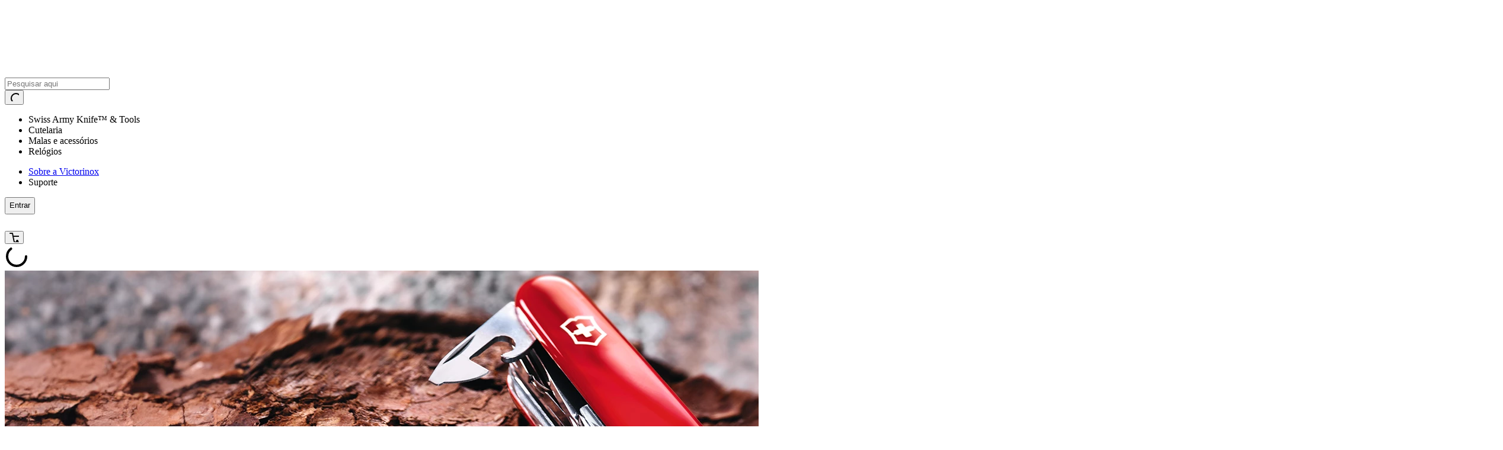

--- FILE ---
content_type: text/html; charset=utf-8
request_url: https://www.google.com/recaptcha/enterprise/anchor?ar=1&k=6LdV7CIpAAAAAPUrHXWlFArQ5hSiNQJk6Ja-vcYM&co=aHR0cHM6Ly93d3cudmljdG9yaW5veHN0b3JlLmNvbS5icjo0NDM.&hl=pt-BR&v=PoyoqOPhxBO7pBk68S4YbpHZ&size=invisible&anchor-ms=20000&execute-ms=30000&cb=jwybv3ihiu17
body_size: 48713
content:
<!DOCTYPE HTML><html dir="ltr" lang="pt-BR"><head><meta http-equiv="Content-Type" content="text/html; charset=UTF-8">
<meta http-equiv="X-UA-Compatible" content="IE=edge">
<title>reCAPTCHA</title>
<style type="text/css">
/* cyrillic-ext */
@font-face {
  font-family: 'Roboto';
  font-style: normal;
  font-weight: 400;
  font-stretch: 100%;
  src: url(//fonts.gstatic.com/s/roboto/v48/KFO7CnqEu92Fr1ME7kSn66aGLdTylUAMa3GUBHMdazTgWw.woff2) format('woff2');
  unicode-range: U+0460-052F, U+1C80-1C8A, U+20B4, U+2DE0-2DFF, U+A640-A69F, U+FE2E-FE2F;
}
/* cyrillic */
@font-face {
  font-family: 'Roboto';
  font-style: normal;
  font-weight: 400;
  font-stretch: 100%;
  src: url(//fonts.gstatic.com/s/roboto/v48/KFO7CnqEu92Fr1ME7kSn66aGLdTylUAMa3iUBHMdazTgWw.woff2) format('woff2');
  unicode-range: U+0301, U+0400-045F, U+0490-0491, U+04B0-04B1, U+2116;
}
/* greek-ext */
@font-face {
  font-family: 'Roboto';
  font-style: normal;
  font-weight: 400;
  font-stretch: 100%;
  src: url(//fonts.gstatic.com/s/roboto/v48/KFO7CnqEu92Fr1ME7kSn66aGLdTylUAMa3CUBHMdazTgWw.woff2) format('woff2');
  unicode-range: U+1F00-1FFF;
}
/* greek */
@font-face {
  font-family: 'Roboto';
  font-style: normal;
  font-weight: 400;
  font-stretch: 100%;
  src: url(//fonts.gstatic.com/s/roboto/v48/KFO7CnqEu92Fr1ME7kSn66aGLdTylUAMa3-UBHMdazTgWw.woff2) format('woff2');
  unicode-range: U+0370-0377, U+037A-037F, U+0384-038A, U+038C, U+038E-03A1, U+03A3-03FF;
}
/* math */
@font-face {
  font-family: 'Roboto';
  font-style: normal;
  font-weight: 400;
  font-stretch: 100%;
  src: url(//fonts.gstatic.com/s/roboto/v48/KFO7CnqEu92Fr1ME7kSn66aGLdTylUAMawCUBHMdazTgWw.woff2) format('woff2');
  unicode-range: U+0302-0303, U+0305, U+0307-0308, U+0310, U+0312, U+0315, U+031A, U+0326-0327, U+032C, U+032F-0330, U+0332-0333, U+0338, U+033A, U+0346, U+034D, U+0391-03A1, U+03A3-03A9, U+03B1-03C9, U+03D1, U+03D5-03D6, U+03F0-03F1, U+03F4-03F5, U+2016-2017, U+2034-2038, U+203C, U+2040, U+2043, U+2047, U+2050, U+2057, U+205F, U+2070-2071, U+2074-208E, U+2090-209C, U+20D0-20DC, U+20E1, U+20E5-20EF, U+2100-2112, U+2114-2115, U+2117-2121, U+2123-214F, U+2190, U+2192, U+2194-21AE, U+21B0-21E5, U+21F1-21F2, U+21F4-2211, U+2213-2214, U+2216-22FF, U+2308-230B, U+2310, U+2319, U+231C-2321, U+2336-237A, U+237C, U+2395, U+239B-23B7, U+23D0, U+23DC-23E1, U+2474-2475, U+25AF, U+25B3, U+25B7, U+25BD, U+25C1, U+25CA, U+25CC, U+25FB, U+266D-266F, U+27C0-27FF, U+2900-2AFF, U+2B0E-2B11, U+2B30-2B4C, U+2BFE, U+3030, U+FF5B, U+FF5D, U+1D400-1D7FF, U+1EE00-1EEFF;
}
/* symbols */
@font-face {
  font-family: 'Roboto';
  font-style: normal;
  font-weight: 400;
  font-stretch: 100%;
  src: url(//fonts.gstatic.com/s/roboto/v48/KFO7CnqEu92Fr1ME7kSn66aGLdTylUAMaxKUBHMdazTgWw.woff2) format('woff2');
  unicode-range: U+0001-000C, U+000E-001F, U+007F-009F, U+20DD-20E0, U+20E2-20E4, U+2150-218F, U+2190, U+2192, U+2194-2199, U+21AF, U+21E6-21F0, U+21F3, U+2218-2219, U+2299, U+22C4-22C6, U+2300-243F, U+2440-244A, U+2460-24FF, U+25A0-27BF, U+2800-28FF, U+2921-2922, U+2981, U+29BF, U+29EB, U+2B00-2BFF, U+4DC0-4DFF, U+FFF9-FFFB, U+10140-1018E, U+10190-1019C, U+101A0, U+101D0-101FD, U+102E0-102FB, U+10E60-10E7E, U+1D2C0-1D2D3, U+1D2E0-1D37F, U+1F000-1F0FF, U+1F100-1F1AD, U+1F1E6-1F1FF, U+1F30D-1F30F, U+1F315, U+1F31C, U+1F31E, U+1F320-1F32C, U+1F336, U+1F378, U+1F37D, U+1F382, U+1F393-1F39F, U+1F3A7-1F3A8, U+1F3AC-1F3AF, U+1F3C2, U+1F3C4-1F3C6, U+1F3CA-1F3CE, U+1F3D4-1F3E0, U+1F3ED, U+1F3F1-1F3F3, U+1F3F5-1F3F7, U+1F408, U+1F415, U+1F41F, U+1F426, U+1F43F, U+1F441-1F442, U+1F444, U+1F446-1F449, U+1F44C-1F44E, U+1F453, U+1F46A, U+1F47D, U+1F4A3, U+1F4B0, U+1F4B3, U+1F4B9, U+1F4BB, U+1F4BF, U+1F4C8-1F4CB, U+1F4D6, U+1F4DA, U+1F4DF, U+1F4E3-1F4E6, U+1F4EA-1F4ED, U+1F4F7, U+1F4F9-1F4FB, U+1F4FD-1F4FE, U+1F503, U+1F507-1F50B, U+1F50D, U+1F512-1F513, U+1F53E-1F54A, U+1F54F-1F5FA, U+1F610, U+1F650-1F67F, U+1F687, U+1F68D, U+1F691, U+1F694, U+1F698, U+1F6AD, U+1F6B2, U+1F6B9-1F6BA, U+1F6BC, U+1F6C6-1F6CF, U+1F6D3-1F6D7, U+1F6E0-1F6EA, U+1F6F0-1F6F3, U+1F6F7-1F6FC, U+1F700-1F7FF, U+1F800-1F80B, U+1F810-1F847, U+1F850-1F859, U+1F860-1F887, U+1F890-1F8AD, U+1F8B0-1F8BB, U+1F8C0-1F8C1, U+1F900-1F90B, U+1F93B, U+1F946, U+1F984, U+1F996, U+1F9E9, U+1FA00-1FA6F, U+1FA70-1FA7C, U+1FA80-1FA89, U+1FA8F-1FAC6, U+1FACE-1FADC, U+1FADF-1FAE9, U+1FAF0-1FAF8, U+1FB00-1FBFF;
}
/* vietnamese */
@font-face {
  font-family: 'Roboto';
  font-style: normal;
  font-weight: 400;
  font-stretch: 100%;
  src: url(//fonts.gstatic.com/s/roboto/v48/KFO7CnqEu92Fr1ME7kSn66aGLdTylUAMa3OUBHMdazTgWw.woff2) format('woff2');
  unicode-range: U+0102-0103, U+0110-0111, U+0128-0129, U+0168-0169, U+01A0-01A1, U+01AF-01B0, U+0300-0301, U+0303-0304, U+0308-0309, U+0323, U+0329, U+1EA0-1EF9, U+20AB;
}
/* latin-ext */
@font-face {
  font-family: 'Roboto';
  font-style: normal;
  font-weight: 400;
  font-stretch: 100%;
  src: url(//fonts.gstatic.com/s/roboto/v48/KFO7CnqEu92Fr1ME7kSn66aGLdTylUAMa3KUBHMdazTgWw.woff2) format('woff2');
  unicode-range: U+0100-02BA, U+02BD-02C5, U+02C7-02CC, U+02CE-02D7, U+02DD-02FF, U+0304, U+0308, U+0329, U+1D00-1DBF, U+1E00-1E9F, U+1EF2-1EFF, U+2020, U+20A0-20AB, U+20AD-20C0, U+2113, U+2C60-2C7F, U+A720-A7FF;
}
/* latin */
@font-face {
  font-family: 'Roboto';
  font-style: normal;
  font-weight: 400;
  font-stretch: 100%;
  src: url(//fonts.gstatic.com/s/roboto/v48/KFO7CnqEu92Fr1ME7kSn66aGLdTylUAMa3yUBHMdazQ.woff2) format('woff2');
  unicode-range: U+0000-00FF, U+0131, U+0152-0153, U+02BB-02BC, U+02C6, U+02DA, U+02DC, U+0304, U+0308, U+0329, U+2000-206F, U+20AC, U+2122, U+2191, U+2193, U+2212, U+2215, U+FEFF, U+FFFD;
}
/* cyrillic-ext */
@font-face {
  font-family: 'Roboto';
  font-style: normal;
  font-weight: 500;
  font-stretch: 100%;
  src: url(//fonts.gstatic.com/s/roboto/v48/KFO7CnqEu92Fr1ME7kSn66aGLdTylUAMa3GUBHMdazTgWw.woff2) format('woff2');
  unicode-range: U+0460-052F, U+1C80-1C8A, U+20B4, U+2DE0-2DFF, U+A640-A69F, U+FE2E-FE2F;
}
/* cyrillic */
@font-face {
  font-family: 'Roboto';
  font-style: normal;
  font-weight: 500;
  font-stretch: 100%;
  src: url(//fonts.gstatic.com/s/roboto/v48/KFO7CnqEu92Fr1ME7kSn66aGLdTylUAMa3iUBHMdazTgWw.woff2) format('woff2');
  unicode-range: U+0301, U+0400-045F, U+0490-0491, U+04B0-04B1, U+2116;
}
/* greek-ext */
@font-face {
  font-family: 'Roboto';
  font-style: normal;
  font-weight: 500;
  font-stretch: 100%;
  src: url(//fonts.gstatic.com/s/roboto/v48/KFO7CnqEu92Fr1ME7kSn66aGLdTylUAMa3CUBHMdazTgWw.woff2) format('woff2');
  unicode-range: U+1F00-1FFF;
}
/* greek */
@font-face {
  font-family: 'Roboto';
  font-style: normal;
  font-weight: 500;
  font-stretch: 100%;
  src: url(//fonts.gstatic.com/s/roboto/v48/KFO7CnqEu92Fr1ME7kSn66aGLdTylUAMa3-UBHMdazTgWw.woff2) format('woff2');
  unicode-range: U+0370-0377, U+037A-037F, U+0384-038A, U+038C, U+038E-03A1, U+03A3-03FF;
}
/* math */
@font-face {
  font-family: 'Roboto';
  font-style: normal;
  font-weight: 500;
  font-stretch: 100%;
  src: url(//fonts.gstatic.com/s/roboto/v48/KFO7CnqEu92Fr1ME7kSn66aGLdTylUAMawCUBHMdazTgWw.woff2) format('woff2');
  unicode-range: U+0302-0303, U+0305, U+0307-0308, U+0310, U+0312, U+0315, U+031A, U+0326-0327, U+032C, U+032F-0330, U+0332-0333, U+0338, U+033A, U+0346, U+034D, U+0391-03A1, U+03A3-03A9, U+03B1-03C9, U+03D1, U+03D5-03D6, U+03F0-03F1, U+03F4-03F5, U+2016-2017, U+2034-2038, U+203C, U+2040, U+2043, U+2047, U+2050, U+2057, U+205F, U+2070-2071, U+2074-208E, U+2090-209C, U+20D0-20DC, U+20E1, U+20E5-20EF, U+2100-2112, U+2114-2115, U+2117-2121, U+2123-214F, U+2190, U+2192, U+2194-21AE, U+21B0-21E5, U+21F1-21F2, U+21F4-2211, U+2213-2214, U+2216-22FF, U+2308-230B, U+2310, U+2319, U+231C-2321, U+2336-237A, U+237C, U+2395, U+239B-23B7, U+23D0, U+23DC-23E1, U+2474-2475, U+25AF, U+25B3, U+25B7, U+25BD, U+25C1, U+25CA, U+25CC, U+25FB, U+266D-266F, U+27C0-27FF, U+2900-2AFF, U+2B0E-2B11, U+2B30-2B4C, U+2BFE, U+3030, U+FF5B, U+FF5D, U+1D400-1D7FF, U+1EE00-1EEFF;
}
/* symbols */
@font-face {
  font-family: 'Roboto';
  font-style: normal;
  font-weight: 500;
  font-stretch: 100%;
  src: url(//fonts.gstatic.com/s/roboto/v48/KFO7CnqEu92Fr1ME7kSn66aGLdTylUAMaxKUBHMdazTgWw.woff2) format('woff2');
  unicode-range: U+0001-000C, U+000E-001F, U+007F-009F, U+20DD-20E0, U+20E2-20E4, U+2150-218F, U+2190, U+2192, U+2194-2199, U+21AF, U+21E6-21F0, U+21F3, U+2218-2219, U+2299, U+22C4-22C6, U+2300-243F, U+2440-244A, U+2460-24FF, U+25A0-27BF, U+2800-28FF, U+2921-2922, U+2981, U+29BF, U+29EB, U+2B00-2BFF, U+4DC0-4DFF, U+FFF9-FFFB, U+10140-1018E, U+10190-1019C, U+101A0, U+101D0-101FD, U+102E0-102FB, U+10E60-10E7E, U+1D2C0-1D2D3, U+1D2E0-1D37F, U+1F000-1F0FF, U+1F100-1F1AD, U+1F1E6-1F1FF, U+1F30D-1F30F, U+1F315, U+1F31C, U+1F31E, U+1F320-1F32C, U+1F336, U+1F378, U+1F37D, U+1F382, U+1F393-1F39F, U+1F3A7-1F3A8, U+1F3AC-1F3AF, U+1F3C2, U+1F3C4-1F3C6, U+1F3CA-1F3CE, U+1F3D4-1F3E0, U+1F3ED, U+1F3F1-1F3F3, U+1F3F5-1F3F7, U+1F408, U+1F415, U+1F41F, U+1F426, U+1F43F, U+1F441-1F442, U+1F444, U+1F446-1F449, U+1F44C-1F44E, U+1F453, U+1F46A, U+1F47D, U+1F4A3, U+1F4B0, U+1F4B3, U+1F4B9, U+1F4BB, U+1F4BF, U+1F4C8-1F4CB, U+1F4D6, U+1F4DA, U+1F4DF, U+1F4E3-1F4E6, U+1F4EA-1F4ED, U+1F4F7, U+1F4F9-1F4FB, U+1F4FD-1F4FE, U+1F503, U+1F507-1F50B, U+1F50D, U+1F512-1F513, U+1F53E-1F54A, U+1F54F-1F5FA, U+1F610, U+1F650-1F67F, U+1F687, U+1F68D, U+1F691, U+1F694, U+1F698, U+1F6AD, U+1F6B2, U+1F6B9-1F6BA, U+1F6BC, U+1F6C6-1F6CF, U+1F6D3-1F6D7, U+1F6E0-1F6EA, U+1F6F0-1F6F3, U+1F6F7-1F6FC, U+1F700-1F7FF, U+1F800-1F80B, U+1F810-1F847, U+1F850-1F859, U+1F860-1F887, U+1F890-1F8AD, U+1F8B0-1F8BB, U+1F8C0-1F8C1, U+1F900-1F90B, U+1F93B, U+1F946, U+1F984, U+1F996, U+1F9E9, U+1FA00-1FA6F, U+1FA70-1FA7C, U+1FA80-1FA89, U+1FA8F-1FAC6, U+1FACE-1FADC, U+1FADF-1FAE9, U+1FAF0-1FAF8, U+1FB00-1FBFF;
}
/* vietnamese */
@font-face {
  font-family: 'Roboto';
  font-style: normal;
  font-weight: 500;
  font-stretch: 100%;
  src: url(//fonts.gstatic.com/s/roboto/v48/KFO7CnqEu92Fr1ME7kSn66aGLdTylUAMa3OUBHMdazTgWw.woff2) format('woff2');
  unicode-range: U+0102-0103, U+0110-0111, U+0128-0129, U+0168-0169, U+01A0-01A1, U+01AF-01B0, U+0300-0301, U+0303-0304, U+0308-0309, U+0323, U+0329, U+1EA0-1EF9, U+20AB;
}
/* latin-ext */
@font-face {
  font-family: 'Roboto';
  font-style: normal;
  font-weight: 500;
  font-stretch: 100%;
  src: url(//fonts.gstatic.com/s/roboto/v48/KFO7CnqEu92Fr1ME7kSn66aGLdTylUAMa3KUBHMdazTgWw.woff2) format('woff2');
  unicode-range: U+0100-02BA, U+02BD-02C5, U+02C7-02CC, U+02CE-02D7, U+02DD-02FF, U+0304, U+0308, U+0329, U+1D00-1DBF, U+1E00-1E9F, U+1EF2-1EFF, U+2020, U+20A0-20AB, U+20AD-20C0, U+2113, U+2C60-2C7F, U+A720-A7FF;
}
/* latin */
@font-face {
  font-family: 'Roboto';
  font-style: normal;
  font-weight: 500;
  font-stretch: 100%;
  src: url(//fonts.gstatic.com/s/roboto/v48/KFO7CnqEu92Fr1ME7kSn66aGLdTylUAMa3yUBHMdazQ.woff2) format('woff2');
  unicode-range: U+0000-00FF, U+0131, U+0152-0153, U+02BB-02BC, U+02C6, U+02DA, U+02DC, U+0304, U+0308, U+0329, U+2000-206F, U+20AC, U+2122, U+2191, U+2193, U+2212, U+2215, U+FEFF, U+FFFD;
}
/* cyrillic-ext */
@font-face {
  font-family: 'Roboto';
  font-style: normal;
  font-weight: 900;
  font-stretch: 100%;
  src: url(//fonts.gstatic.com/s/roboto/v48/KFO7CnqEu92Fr1ME7kSn66aGLdTylUAMa3GUBHMdazTgWw.woff2) format('woff2');
  unicode-range: U+0460-052F, U+1C80-1C8A, U+20B4, U+2DE0-2DFF, U+A640-A69F, U+FE2E-FE2F;
}
/* cyrillic */
@font-face {
  font-family: 'Roboto';
  font-style: normal;
  font-weight: 900;
  font-stretch: 100%;
  src: url(//fonts.gstatic.com/s/roboto/v48/KFO7CnqEu92Fr1ME7kSn66aGLdTylUAMa3iUBHMdazTgWw.woff2) format('woff2');
  unicode-range: U+0301, U+0400-045F, U+0490-0491, U+04B0-04B1, U+2116;
}
/* greek-ext */
@font-face {
  font-family: 'Roboto';
  font-style: normal;
  font-weight: 900;
  font-stretch: 100%;
  src: url(//fonts.gstatic.com/s/roboto/v48/KFO7CnqEu92Fr1ME7kSn66aGLdTylUAMa3CUBHMdazTgWw.woff2) format('woff2');
  unicode-range: U+1F00-1FFF;
}
/* greek */
@font-face {
  font-family: 'Roboto';
  font-style: normal;
  font-weight: 900;
  font-stretch: 100%;
  src: url(//fonts.gstatic.com/s/roboto/v48/KFO7CnqEu92Fr1ME7kSn66aGLdTylUAMa3-UBHMdazTgWw.woff2) format('woff2');
  unicode-range: U+0370-0377, U+037A-037F, U+0384-038A, U+038C, U+038E-03A1, U+03A3-03FF;
}
/* math */
@font-face {
  font-family: 'Roboto';
  font-style: normal;
  font-weight: 900;
  font-stretch: 100%;
  src: url(//fonts.gstatic.com/s/roboto/v48/KFO7CnqEu92Fr1ME7kSn66aGLdTylUAMawCUBHMdazTgWw.woff2) format('woff2');
  unicode-range: U+0302-0303, U+0305, U+0307-0308, U+0310, U+0312, U+0315, U+031A, U+0326-0327, U+032C, U+032F-0330, U+0332-0333, U+0338, U+033A, U+0346, U+034D, U+0391-03A1, U+03A3-03A9, U+03B1-03C9, U+03D1, U+03D5-03D6, U+03F0-03F1, U+03F4-03F5, U+2016-2017, U+2034-2038, U+203C, U+2040, U+2043, U+2047, U+2050, U+2057, U+205F, U+2070-2071, U+2074-208E, U+2090-209C, U+20D0-20DC, U+20E1, U+20E5-20EF, U+2100-2112, U+2114-2115, U+2117-2121, U+2123-214F, U+2190, U+2192, U+2194-21AE, U+21B0-21E5, U+21F1-21F2, U+21F4-2211, U+2213-2214, U+2216-22FF, U+2308-230B, U+2310, U+2319, U+231C-2321, U+2336-237A, U+237C, U+2395, U+239B-23B7, U+23D0, U+23DC-23E1, U+2474-2475, U+25AF, U+25B3, U+25B7, U+25BD, U+25C1, U+25CA, U+25CC, U+25FB, U+266D-266F, U+27C0-27FF, U+2900-2AFF, U+2B0E-2B11, U+2B30-2B4C, U+2BFE, U+3030, U+FF5B, U+FF5D, U+1D400-1D7FF, U+1EE00-1EEFF;
}
/* symbols */
@font-face {
  font-family: 'Roboto';
  font-style: normal;
  font-weight: 900;
  font-stretch: 100%;
  src: url(//fonts.gstatic.com/s/roboto/v48/KFO7CnqEu92Fr1ME7kSn66aGLdTylUAMaxKUBHMdazTgWw.woff2) format('woff2');
  unicode-range: U+0001-000C, U+000E-001F, U+007F-009F, U+20DD-20E0, U+20E2-20E4, U+2150-218F, U+2190, U+2192, U+2194-2199, U+21AF, U+21E6-21F0, U+21F3, U+2218-2219, U+2299, U+22C4-22C6, U+2300-243F, U+2440-244A, U+2460-24FF, U+25A0-27BF, U+2800-28FF, U+2921-2922, U+2981, U+29BF, U+29EB, U+2B00-2BFF, U+4DC0-4DFF, U+FFF9-FFFB, U+10140-1018E, U+10190-1019C, U+101A0, U+101D0-101FD, U+102E0-102FB, U+10E60-10E7E, U+1D2C0-1D2D3, U+1D2E0-1D37F, U+1F000-1F0FF, U+1F100-1F1AD, U+1F1E6-1F1FF, U+1F30D-1F30F, U+1F315, U+1F31C, U+1F31E, U+1F320-1F32C, U+1F336, U+1F378, U+1F37D, U+1F382, U+1F393-1F39F, U+1F3A7-1F3A8, U+1F3AC-1F3AF, U+1F3C2, U+1F3C4-1F3C6, U+1F3CA-1F3CE, U+1F3D4-1F3E0, U+1F3ED, U+1F3F1-1F3F3, U+1F3F5-1F3F7, U+1F408, U+1F415, U+1F41F, U+1F426, U+1F43F, U+1F441-1F442, U+1F444, U+1F446-1F449, U+1F44C-1F44E, U+1F453, U+1F46A, U+1F47D, U+1F4A3, U+1F4B0, U+1F4B3, U+1F4B9, U+1F4BB, U+1F4BF, U+1F4C8-1F4CB, U+1F4D6, U+1F4DA, U+1F4DF, U+1F4E3-1F4E6, U+1F4EA-1F4ED, U+1F4F7, U+1F4F9-1F4FB, U+1F4FD-1F4FE, U+1F503, U+1F507-1F50B, U+1F50D, U+1F512-1F513, U+1F53E-1F54A, U+1F54F-1F5FA, U+1F610, U+1F650-1F67F, U+1F687, U+1F68D, U+1F691, U+1F694, U+1F698, U+1F6AD, U+1F6B2, U+1F6B9-1F6BA, U+1F6BC, U+1F6C6-1F6CF, U+1F6D3-1F6D7, U+1F6E0-1F6EA, U+1F6F0-1F6F3, U+1F6F7-1F6FC, U+1F700-1F7FF, U+1F800-1F80B, U+1F810-1F847, U+1F850-1F859, U+1F860-1F887, U+1F890-1F8AD, U+1F8B0-1F8BB, U+1F8C0-1F8C1, U+1F900-1F90B, U+1F93B, U+1F946, U+1F984, U+1F996, U+1F9E9, U+1FA00-1FA6F, U+1FA70-1FA7C, U+1FA80-1FA89, U+1FA8F-1FAC6, U+1FACE-1FADC, U+1FADF-1FAE9, U+1FAF0-1FAF8, U+1FB00-1FBFF;
}
/* vietnamese */
@font-face {
  font-family: 'Roboto';
  font-style: normal;
  font-weight: 900;
  font-stretch: 100%;
  src: url(//fonts.gstatic.com/s/roboto/v48/KFO7CnqEu92Fr1ME7kSn66aGLdTylUAMa3OUBHMdazTgWw.woff2) format('woff2');
  unicode-range: U+0102-0103, U+0110-0111, U+0128-0129, U+0168-0169, U+01A0-01A1, U+01AF-01B0, U+0300-0301, U+0303-0304, U+0308-0309, U+0323, U+0329, U+1EA0-1EF9, U+20AB;
}
/* latin-ext */
@font-face {
  font-family: 'Roboto';
  font-style: normal;
  font-weight: 900;
  font-stretch: 100%;
  src: url(//fonts.gstatic.com/s/roboto/v48/KFO7CnqEu92Fr1ME7kSn66aGLdTylUAMa3KUBHMdazTgWw.woff2) format('woff2');
  unicode-range: U+0100-02BA, U+02BD-02C5, U+02C7-02CC, U+02CE-02D7, U+02DD-02FF, U+0304, U+0308, U+0329, U+1D00-1DBF, U+1E00-1E9F, U+1EF2-1EFF, U+2020, U+20A0-20AB, U+20AD-20C0, U+2113, U+2C60-2C7F, U+A720-A7FF;
}
/* latin */
@font-face {
  font-family: 'Roboto';
  font-style: normal;
  font-weight: 900;
  font-stretch: 100%;
  src: url(//fonts.gstatic.com/s/roboto/v48/KFO7CnqEu92Fr1ME7kSn66aGLdTylUAMa3yUBHMdazQ.woff2) format('woff2');
  unicode-range: U+0000-00FF, U+0131, U+0152-0153, U+02BB-02BC, U+02C6, U+02DA, U+02DC, U+0304, U+0308, U+0329, U+2000-206F, U+20AC, U+2122, U+2191, U+2193, U+2212, U+2215, U+FEFF, U+FFFD;
}

</style>
<link rel="stylesheet" type="text/css" href="https://www.gstatic.com/recaptcha/releases/PoyoqOPhxBO7pBk68S4YbpHZ/styles__ltr.css">
<script nonce="xCcvsz26fjz-Ba90U6qaEQ" type="text/javascript">window['__recaptcha_api'] = 'https://www.google.com/recaptcha/enterprise/';</script>
<script type="text/javascript" src="https://www.gstatic.com/recaptcha/releases/PoyoqOPhxBO7pBk68S4YbpHZ/recaptcha__pt_br.js" nonce="xCcvsz26fjz-Ba90U6qaEQ">
      
    </script></head>
<body><div id="rc-anchor-alert" class="rc-anchor-alert"></div>
<input type="hidden" id="recaptcha-token" value="[base64]">
<script type="text/javascript" nonce="xCcvsz26fjz-Ba90U6qaEQ">
      recaptcha.anchor.Main.init("[\x22ainput\x22,[\x22bgdata\x22,\x22\x22,\[base64]/[base64]/[base64]/ZyhXLGgpOnEoW04sMjEsbF0sVywwKSxoKSxmYWxzZSxmYWxzZSl9Y2F0Y2goayl7RygzNTgsVyk/[base64]/[base64]/[base64]/[base64]/[base64]/[base64]/[base64]/bmV3IEJbT10oRFswXSk6dz09Mj9uZXcgQltPXShEWzBdLERbMV0pOnc9PTM/bmV3IEJbT10oRFswXSxEWzFdLERbMl0pOnc9PTQ/[base64]/[base64]/[base64]/[base64]/[base64]\\u003d\x22,\[base64]\\u003d\x22,\[base64]/[base64]/DkQLCmcKybQjDuXHDucOuWMOjw44Kw7jDjsOCwpFww4nDlRFNwqjCvAzCpCHDk8OKw48IYjTCucKiw4vCnxvDiMKhFcOTwp8WPMOIIkXCosKEwq3DolzDk2ROwoFvH00iZnQnwpsUwoPCmX1aF8KDw4p0V8K8w7HChsO/wrrDrQxowow0w6Mxw6FyRBjDiTUeG8K8wozDiCjDmwVtNHPCvcO3LcO6w5vDjU/ClGlCw6U5wr/CmhXDjB3Ck8OrAMOgwpoKMFrCncORLcKZYsK7T8OCXMO+K8Kjw63CiVlow4NgVFUrwrVBwoISFmE6CsKuB8O2w5zDvsKiMlrClCZXcDLDiAjCvmjCsMKabMKqR1nDkz1TccKVwp/[base64]/CjAPDpjLCiMKpSEjCix7CjcKvMCdOcT4rYMKOw6F/wqV0Mw3DoWZjw7HClip0wr7CpjnDkMOnZwxxwoQKfFMCw5xgYcKhbsKXw51oEsOEIA7Cr15gIgHDh8O6H8KsXGUrUAjDl8O7K0jCilbCkXXDkWY9wrbDgMO/ZMO8w7fDpcOxw6fDrVo+w5fCjwLDoCDCphNjw5Qfw7LDvMOTwr7DpcObbMKGw7rDg8OpwoXDsUJ2Vz3Cq8KPecOLwp9yWWh5w718I1TDrsONw4zDhsOcCV/DhxPDtFXCtcOZwogHSAXDssOkw7hyw7XDtmp9BsKyw6k5AT/DkFBowovCs8O9K8KCc8KTw60eTsOJw6zDsMObw7dDYsK9w6XDsyQ7Z8KpwrDCqGDCrMKUCHNrQcOzB8KSw7BFIsKnwooRb3htw5dzwqwrw63CoCrDl8OAFVkowq8twqw/[base64]/CgsKtOkpJNUdfH8KzdcOxDMOTT8OZfBBDUjhNwphVC8KyVcK/W8OgwrnDssOCw4QAwr3Cli06w6MYw7vCvcKEYsKDHRwKwrDCjSw0ZWNpSDcTw7ZqQcOvw6HDtx/Dt2zDvhAeA8OtHcKjw5/Cg8KfaBjDkMKKcHvDnMO5O8OIADgyOcOQwoXDgcKywr3CuEjDsMOQI8Kkw6rDqsKXZsKCAcKxw6x2FnEywpTCmxvCi8OARgzDsQvCrEdow7TCtysLHcOYworCk1jDvgh9w4JMw7DCmUfDpD7DpQbCscKYNsOowpJ/VsOeZHTDlMOWwpjCr2oiYcOrwrrDoy/CoH9wZMK7M27CncK1SBzDsDrDhsKbTMO/wq5hQjvCkxHDuQRZw4rCj2vDtMK/w7EFL2ksXRp1dRhWC8K5w6Y3cTXDkMOlw5vClcOLw4LDnDjDqcKnw6LCscOYw7MTPSrConRbwpbDr8KGU8Okw5zDp2PCgHsVwoAWwoRhMMOTwrPCkMKkeDZuOSTDtTZLwq/DmcKnw75jcnjDjxAPw5xwQ8O6wpnCmHQVw6V1a8OLwpMCwro1Vz5swpcQLwJbDC/DlcOdw580w7DCk1p8WcKBQcKHwrVtIAfCnxYkw6Y3OcO2wrNLOGPDkcKbwrU5T3wbwr/[base64]/CsznCiMKLw5XCuH1lTcORw5/CucKqHcO3w5fCrGd2w57Crko/w65ME8KeEWXCg3VsQsOQHcK7L8KYw4gbwokhccOkw4zCksOeZEnDrsKrw7TCoMKnw6dTwqUPR3M+woHDnkosGsKCCsK/[base64]/DhVMLeMKQwqkMwrDDqHrCpy3DuzDCp8OKwq/CtsOFew0dYsOQwqrDhMO0w5PCucOMF3/CtnXDtMOzZMKlw7d8w7vCu8Otwp0Pw5BSJAMVw5DCusOoIcOww4ZuwoLDn1XCozXCnsK7w7TDicOoJsK+wpoyw6vCl8OEwrczwpfDmCTDsg3DgEc+wpHCqlbCnxNqCcKNQ8O4w59Iw7DDpcOgV8KfVnhsMMODw6bDtsOHw7LCs8KYw7bCq8OfIcKgZS/ClArDqcOOwqnDvcOVwojCl8KFL8Kmw40ldkt3J3zDmMO5c8Oowplvw7Qqw7bDgcKcw4sIwr7DocK5S8Oew7hJw5MgM8OQTAPCg1/[base64]/woo1w67CkxAoMMK8wrMnWMKeTmUlw7U8N8Kcw5kswqF1Gk9od8OawrRvemDDtMKcLMK2w5wlQcOBw5UObETDtVvCthHDsFfDrU94wrEkHsOEw4Q8w54HNl3DisO/VMK3w7PDqgTCj0ElwqzDsSrCpXjCnMOXw5DCqDoedUvDp8OuwpYjwoxwXcKMKXzCvcKawrHDtRwKJVrDm8O7w7ZsElLCj8OFwq9Aw7zDpMOmIidBXMOgwo55wonCkMOJBMKVwqbCj8Ktw4gbb3NPw4HCojTCssODw7PCkMKkMMOYwobCsTVsw7/Cnnk4wr/Csnojwok6wp7DvlElwqsjwofDisKeYAHDqhjDnyXCgyshw5bDm2LDiwPDg2fCusOtw4jColMOcMOBworDvStXwrTDqC3Cpz/Dn8OmZcOBT3LCi8Orw4HDrXjDkzMtwppbwprDq8K2TMKrX8OPU8Ovwp1HwrVNwqA/wrQWw77DnVnDvcKmwq3CrMKBw6fDhMK0w7FRIA3DjCNsw7wiD8Obw7ZBSsOhRBMNwr5RwrJvwqLDnVfDqSfDpn7DlkUbWwBdH8KVcwjCv8Oiwqplc8O4A8OQw6rCr1/CnsO+ecKrw4U1wrZlHC8uw6NKwo0RPcO3TMOEfWZHwrjDkMO4wo7CuMOJLsKyw5XCgMOhAsKZAEvDogvDnAzDp0DCr8Okw7bDhMOOwpTCowhRYDc3YMOhw5/ClFoJwoNsbVTDoTvDo8OvwqbDnzfDvWHCn8KNw5HDn8Ktw5HDrnQ0fsK7eMKMTGvDngHCvz/ClMOkXWnCqBFvw79gw5bCssOsE09Cw7k2w4XCvj3Dpk3DoU3Cu8OtUV3Cnk1qZ1wHw4o5w5rCrcOOIyNIw75lWnwcOWAdHxPDmMKIwonDlXvDr3NqPU9JwrPDj1rDsRnDn8OnBlfCrMKfXh/CvMK8GTcbIx1aJnJGFEnDkzN6w7Vjwo4QNsOAWsKawobDlypOFcO0dH/CvcKKwp3Cm8OdwqDDtMObw7HDryzDncKjNMKdwpsOw6/[base64]/wohgTRTDtUAAw73DkDjDicOWYsOdLzBdw7nCiAFhwqhGTMKYbX3Dg8KnwqA4woXCpcOHTMOTw7oyDMKzH8OWw6gXw4h8w6bCocOgw7p8wrXDuMOdwqTDusKOAMONwrAOTEpfScKmeFTCoWfDpjXDisK/WFcuwr92w5Emw5vCsAAbw4DCkcKgwpcDGcOewrHDsThxwpt5FVDCgGBfw5dnEzt6SiXDrQNpOgBpw6xIw4Nlw5TCocOQw7XDsEnDqhdPwrLCnU5IDz7CvMOrbwIbw4onSTbCocKkwoDCuTnCi8Klwrxgw5LDksOKKsKww7Ysw4/Dl8OKZ8K1C8Khw4bCsxjChcORfsKpw6Fmw6AaOcO3w5wNwrEEw6PDnBfDjWLDtVljZcK4EcKlC8KawqIXRTZVY8OyNjLDrD5IPMKNwoN+DCQ/wp/[base64]/Dj8OgEsKeVMK5HwsCw44vwrPCjXgSVcOQwoNvwonCncKJORbDo8Oywop+LULCui8JwqbDgHHDk8O0PcOZUsOAaMKdNTHDhmJ/JMKqZMOvwp/[base64]/UmVARsOiRkZbw4FZwqBow47CmsOkwoADNiR/woFFb8OQwqLClHxGcj1Tw4w/FHLCq8KEwr8Zwpkvw4vCoMK7w5sww4kewrDDs8Odw6fCmmDCoMKATDA2M3c3w5VVwqJsAMOow4rDlEohPxHDncKowp1CwrALXcKzw6dORHHChDBUwoMtwonCgyzDmnsGw43Du3/Chg7CpcKaw4B7MBo4w5M+PMKgJMOaw6vCtB7Dp0jDiTDDiMKuw6rDn8KTSMOMNcOswqBAwpwdC1ZEZcOYP8OAwo5XW21/[base64]/w5XDnT7Dk2fDpcKMw7wFw6fDswzDvwl2X8KYwqx3wpPDscOpw73Cn3jCkMKJw6V3GTLCjcO+w5LCuX/[base64]/U8O0wrDCp8KbwqHCv0jCrXbDj8Kaw5vCpnNxW8OvOMKjPwxZWcOjw7snwqIrEXHDt8O9FQxcJcOlw6LCkzI8w79vECI1SlbDrz/CnsKiwpXDssOMElLDl8KPw4LDmMKRNSJbM23DqsOQSwbCoS0pwpVlwrdRCX/DlMOQw6BrRHQjW8K3w7xcD8Kxw7dkMm5LPi3DlVIxWsO2wo5BwqfCiULCjcOQwrFmRsKmTnRZE09mwoPDhcOKVMKaw43DjCV7Y2jCnUsowo1iw5vCiHlmfg9swo/Chg4wW1wzK8OtPcOow7Udw6zDugfDskhhw6zDmx8nw4/Cmi8kNcKTwpEAw5fDnsKKw6fDscK/D8O2wpTDs3Uyw49QwophDsKZL8KewoMEFMOMwooiw44SX8KIw7gOHy3DscKMwokCw7ZtRsKeA8OTwq3CrMO0bD9bSgHCmQPDtijDs8KxesOfwozCl8O9GApFOyjCnyImVCA6FMKkw4o6wp4kSnE0K8OCwqcaZMO4wp1VQMO+w7kBw6/CpRnCkjwMPcK8woTCnMKEw67DrMK/w6jDgsK2woPCmcK4w6sVw5BPLcKTMMK+w4Qaw6nCul0KGXUpdsOjEyIreMOSOX3CtgJ6fm0AwrvDg8OYw4bCuMKJUsOIRcOfY1xhwpZjwrjCog8kPsK9DkbDoC7Dn8KJA3fCjcKyAsOpTxBBHcOPLcOoOXzCh3ZIwpsIwqEkaMOJw4/Cp8K9wozDucOBw4gnwoRkw5/CmDrCk8OEwpPCqRbCpMOgwrkmZ8K1OxrCo8O/DMK5R8KaworCnm3CscK4a8OJHmwAwrPDksKUwog0OMK8w6HDpCjDrsKAGMKHw7powqrCssOfwqLCnnEPw4Q/[base64]/Ck8KQw6XDusKUwqDChT0sw4N6w5bDvznDr8OCflUWPG8dwrhcIMKNwoh/em/CsMKUw5jDsw0+F8Owe8KZwqAfwrtiA8K3SnPDmgg5R8Oiw6wawqslSlp2wr1KMnHCsB7ChMKaw5dvT8KCTmnCv8O1w4LCvRrCrsOjw6DCocOta8OsPA3CgMOlw7rDhjcDYH/[base64]/DmixaPMOoEXBQVRHDn0pdw73CoFPCkMKTQz9/w4BiCEFew4bCt8OefW/CsWs/T8OKKsKEBMKlZsOjwoltwrXCswcqP2vDhkzDtn/Cg3pIU8KCw4BMCsO5Em0mwrHDi8KQF1USccOzYsKlwrbCrGXCqBwhOXlbw4DCkGHDk0TDu1xPCxViw6PCmF/Dj8Ofwo1zw65wAiRSwqphMU1rbcOUw49lwpMvw7Z7woDDvsK7w7LDtlzDnC7Dp8KESEBxTFLCp8OQw6XCmnPDpQt8ayzClcOXTcOyw5ROa8Ksw5XDnsKRAMK0L8OZwpEiw55mwqREwrHCkxbCjkwoE8OSw41mwq9KCGwYwpl5w6/[base64]/[base64]/DqMKRwrnCt8OqB8OHQcKfGHTDhF7CkMOPw43Dj8KXFwbCocOyYcO/wqTDkCXDjsKVEcKtQFIrMQw/EMOewo7Dr1DDusOBKsOcwp/CmCTDiMKJwpUnwrUBw4E7AsKIEA7DocKHw5fCr8OrwqsHw5l/fEDCsSczfMOlw5XCt1rDrsOOWcOGScK+woolw6vDnVzDokp/E8Kge8O2VE9tOcOvZ8Okwo1EFsOxcCbCkMKkw43Do8KwZUzDiHQkSsKsEF/Dr8Otw4g7w7h4KDApXcKcC8KWw7jCg8Otw4jCk8Omw7/CiH3DtsKWw74BBRrCjmfCh8KVSsOQw4rCkXQew6XDjzZSwqrDgFbDsSkRX8OtwpcDw6tZw7/CnMO0w47Cs3N8cTvDr8OgYl9HdMKawrUKH2nCjcOSwr/[base64]/[base64]/[base64]/DvCpaw7YIJ8O2w4PDl8OcXcKpXsO1QU3Cl8KJc8K1w6tHw44PImkXKsKHwpXCtzvDrWbCgRDDscOjwqltwo57wo7Csnd2DlwKw45Paz7CkgpDVznChk7CjltIBEA2BUzCoMO3JsOYRcOZw6jCmgXDrcKFNcO/w6VLW8O7bV/CoMKmIGRibsOKDUzDvcOdUyXCqcKow4nDksOxI8KGM8KfYng7ESrCk8O2Gj/[base64]/[base64]/Dv8K7ClNWbMOBT8Kfw4PCqnDDlMOEw4Ixw6PCtj/[base64]/fB/DmVwKwq/[base64]/[base64]/w5oSwoBlM2FDHF3DtcOxNBLDjcOUwqTCocOqNmUnScKxw5smwo/CpG5UfCFvwpQvw4EmBXoWVMOAw7l3eFnCl0zDtSQzwrXDvsOMwrsZw5rDjClYw6TCv8O+OcKrNTwIDQ90w7nDnz3CgSpveU3DpsOpRsONw5oowp4EGMKMwqPCjDDCliElw5d0esKWR8Kqw7vDkllIwrwiYAXDn8K3wqjDpm7DtsOzwoRqwrAhDULColUNSwfCjl/CssK8L8OxC8OAwq/[base64]/CkMKcwrbDuQPCsMKCbcKEwovCuB/[base64]/wr1WwoY/[base64]/CnhnDvcKtO0UNw4pywrQHDcKDdMKuOD9+IgvDgRHDjBbDklTDrWbCjMKHwrFKwp/CgsKuF3TDiCrCm8OaCTPCl0jDmMK4w6hZMMK9EGkTw4DCgEHDuTPDoMKId8Kiwq7Dpx1ARj3CsijDgkPCkRMOZhLCu8Ozwqczw5DDocKNUTrCkxtmFkTDhsOPwpzDhWrDnsOjBS/Do8KSBTplw4VIw4jDkcK4ckzCgMOCGTEwccKKPj3DnjTDj8OEIT7CrSsqUsKzw6fCjcOncsOUw7rDqQ1NwrEzw6o2T3jCu8OJA8KDwol/[base64]/bn3CgsKJwrzCvGnCisOlWcO8w6EJST1zFijDjzF+wqfDqsOYJwjDvsKDHDdgG8OwwqHDtcK+w5/CiA/[base64]/CiX0Aw7Q1CntywpXCvsO6HTvDrcOeNMK+T8Kha8Kaw5PClHvDicKlM8OhLxvDrCHCg8OXw7/CqABzX8OVwopXBlBUY2/CsHEzW8KYw79Uwr0NYFLCrlTConAdwrNQwoXCncOdw5/DusK/eXpuwpMZdsKBa1gLAz7CiH5YaQlPwpRtZkRXV057e1dLBhIEw7sBOAXCrcO4XMOhwrnDqFHCosO0G8K5Y3FlwrLDnMKXXTlRwr41WcKqw6/CngXDhcKLcSjCrMKUw77CsMKjw549wqnCu8OGVTEaw4LClnHDhAXCuHo6SD09QwA1w7nCvsOrwqVMw4vCrMKgMkrDosKVGTjCtEnDjj/DviFww6Q6w7XDrhNtw5/CnRlIJkzCkxARSWnDjx0rw7jCkMKUTcKMw5nDqMKLOsKQf8KWw4oqwpB/w7PCmWPCpyUdw5XCmQlew6vCgTTDicK1JMOleipmG8OgfwkWwp7DocOnw69dVsKqS2HCiHnDum/CkMKNP1lUf8OXw4/CliXCmMOTwq3DhUdsUEfCrMOiw63CicOXwrXCokBGwr/[base64]/CllEiTcO1w48gBXvCisOvP8KRM8KMQcKVDMOFwprDmXbCiQrDnzJHMcKRTMO0HMO7w41IBRhQw41Zex5ST8OyYBZONsKyXhxew4rDmUk3JRdTEMKhwrA0c1bCqsOBCcOcwpDDkh0baMOKw7MAc8OnCwdawocTZzTDnsOdNMOPwprDt37Dqjsiw6FNXsK2wo/ChWt6YMODwpFbGsOwwpccw4/CssKcUw3DlsKgWmfDizULw4czQMKzYsOQOcKMw5Uew7zCsTxVw784w6Ucw4Q1wqBmVMO4FWRRwodAwopOSwrCgsOrw6rCrzcNw4JkUMO9wpPDhcKoWT9cw5vCtQDCoBrDqcKxRx0TwqvCg1gfwqDCiSVJZkDDqMKGwrcZwrfDkMObwoIiw5MCPsOowoXCjxPDh8Khwq/CoMO7wqhOw7sNHhzDvRZ4w5Njw5dyJ1jCmDMpNcO2Sh8Zfg3DoMKhwrrCl37CssOww51UHcKrI8KpwrUXw6zDn8K5b8KJw4YUw6Yww61tcVHDoSdnwrAAw54LwrTCpMK5dMK/wpTDiCgLw5YXesOlalPCkzNYw4Uye1wuw7fDt39wdsO6TcKRbMO0PMKxbB3DtVHDj8KdBMKSBlbCtkjDs8OqJcOZw7QJfcOZacOOwoTDocO6w40zdcOowo/Dmw/CpMO8wp/Dt8OgGEoXNV/[base64]/[base64]/DjBFiwqzDs8O9NCrCpxvCusOMPcKKV8KpbMODwqrCpnQTwosfwoHDoFzDmMODMcOvwrTDucO1w4YuwrV6w4F5FhjCssKoFcKlDcOmYX7DnAfDgsK6w6fDinZIwr1ew5PCucOAwqt/wq7CosKKXMKlWcO+PMKFUkDDol1kwqvDjmVQCSHCu8OrBjtcP8OaMcKtw6FpcknDkcOoD8KBbyvDoUvCksKPw77CmWdzwp8Ywod6w6HDo3DCmcKhHk09wqggw7/[base64]/wo/[base64]/DgF8Ywq/CpsK/wpHCqSPDusONw5bDgsObwpdPwo9fFsKAwrHDlsKjY8OAF8O2wpPCksOLO0/[base64]/wovCs8OdwpnDp1tZw4YOwo0KSsKBPsOXe2kCCsKEw4XCuXtBfiLCusOPNSkgIMKwWEI/wpNCClzDt8OVcsKzcQPDik7Cn2gMC8OmwpUjfSsRKkfDhcOnH1TCqMOXwrp9CsKgwoLCr8OUccOMJcKzwqLCpsKXwrbDqQ9Hw6TClMKFZMKAV8K0WsKeEX7Dk0nCscOXM8OpRWUmwr46w6/[base64]/Dn3/Cq8KicgJ1WhTDkcOEAyDCk8OOw57DuibDpwMUXsKNwpVuw5DDon89wqTDokgxIMOkw4hdw5Nsw4VGOsK/RsKBHcOeRcK/wpUnwqB8w5cgAsKmMsOYV8O/w4TCjcOzwq3Dsj1Hw6vDgUcsGMO9WsKCQ8KiBsOsFxZ0WsODw6bDl8O5w5fCtcKBYXhidcKJGVt3wqLDtMKNw7DCgcKoB8O0CBhvSxMvfGZSX8OLTsKIwpzCocKIwqATwo3Ct8K+w6hBcMKNasOFUsKOw6Vgw4DDl8OBwpLDqsK/[base64]/DhHvCjH1TaMKNQsKRwr7Do8Ktwo/DoA7DhUPCjGjCmMK3w61cLQ/[base64]/[base64]/OcOZw7DCpcOCw7jDjBsjw6jCrUwVw70Hw4RLw5zDmMOZwoh1XMOtNX45dj/DhBJBw7VKBURrw5vDj8Ksw5HCpU5mw5LDgMO6DwzCs8ODw5bDmsOPwqjCsXDDnMKXacOjCsKzwq3CqMKmw67CnMKtw43Dk8KGwp5faxQdwpTCiGfCrCprTMKCYcOjwpHCl8Oew5E5wpLCgMKjw5IETQl0DyZawolMw4fDgcO/ScKiJCDCosKgwpjDmMONAsO6XMODGMKcX8KseSjDnwfCulPDg1PChcO5NhPDjFjDqMKrw5Y2w43Dsh1VwpnDr8OAYcKbS3dyf2ABw4djVcKjwqfDj3pENMKSwpAwwq0fG3TDj39RbiYVOjbCplVSfXrDuQ3DnFZow5/Dli1dw4nCrsKyfX9MwqHChMKcw51pw4dvw796csO0wqbCtw7DtXHCmlN7wrHDn0DDgcKJwpw0wodsX8K4wrLDiMOOwqJsw4Ukw7DDtT3CpzZHbjbCiMOvw7/[base64]/Do0XDm8KWw7nDlVzCq1/DgkTDv8KVw7xyw4ZcGhkIGMKaw5TCqjvCh8KJwp7CiRN4JGZSYDvDgEZ2w5nDtythwpZXKUHCtcKpw6bDgMODfnrCqFPCm8KIE8KtLm4pwq7DlsKPw5/CgXkgXsO/EsOjwrPCokDCnGHDtU/CjRzChQ15U8KjN30lZTINw4lxf8OMwrQhR8KwMEgSdTHDpRbCjMOhCiHCn1M8C8KVKUnDhcKZMzjDicOMEsKcOjcIw5HDjMOEIS/Dp8O8XEPDt2Fmwr9HwowwwqoMwppwwoglSS/DpnPDvMOlPwsuYjbCmsK+wpgmFWLDrsOjbizDqmrChMOBcMKfBcKoW8Ocw4t1w7jDn2rDlU/DhiJwwqnCrcKyTipUw7FIOMOTesOEw5NLP8ORYGN6QW5hwr8uFlnCrCvCv8OzKm7DvMOzwrTCnsKbJR8KwqbCusO4w7jCm3/CqCsgYQxtDMO7A8OzcsOVOMKTw4dDwpjCsMOgN8K/[base64]/DghRsPgfDp2U6ThLDoW42w5/[base64]/[base64]/Dik7Cv07CnkgaTidRw6nColw3LXnCiWnDrMOKVhFPw613PRY8WsKpdsOOBHnCn1HDi8Oew6wEwpp8S14ww4wsw6bCpCHCn28AP8OsPFkRwrJSbMKpA8O9w4/CkBdXw7dtw4bCgQzCsDPDssOEEXvDmAHCjVRKw75tc3LDisK7wrZxS8KPw6fCjVTCk1HCmD9VdsO/ScOOKsOhBDk9JXxjwr0xwpTDrQYoF8O8wo/DscO/[base64]/[base64]/w4XCgUrCtkwdPQvDnMKrU8KJw7Qbw7/[base64]/Ds2Y/w5/CvcOEwroxwqzDvsO9UH0BwqhIwoBJOsKteWHCrGnDsMK4aHd2GmrDosK3fQTCnl8cw4wJw5hGPiE6FlzClsKffFHCl8KzacK1S8O1w7VbXcKjDHoFw43CsnvDuipYw7kaSgIVw6pswp/DuWjDmSwLVEh0w5nDtsKMw6wqwrQ2KcK8wqIiwpLCs8OEw57DsC3DtsO6w4XCtUpVFDzClsOfw7djYcO1w6xmw6rCsTV8w4pSSXRQNcOHwpZGwo/CuMK+w5tjdMKvBsOVbcKJHVdCw6gnw4PCisOLw4/Cqh3CvRl7Pnkxw4TCkSw6w6FbKMKCwo5xCMO4GQUeQHAsXMKSwo/CpgIzB8K5woJ7RMO6JsK4wpbCgEgsw6vDrcKWwq9Kw7sjd8OxwpbCtS7Ci8K4woPDtMOvAcKHejHCmhLCpmfClsKDw5vClsKiw4Fiw7ltw4LCqmHDp8OowqzCpA3Cv8KydWgEwrUtw4JDc8K/wpQ7XMKywrHDkg/DknjDhhMmw45ZwrHDoxDDpsKIcMOSwonCi8Kjw4MuHBrDoR9awoRUwpFnwoVwwrpHJ8KtQzbCs8OIw6XCqcKlT394woZXShtQw5HCpF/Co345YsOLFRnDikrDg8KYwrLDvwgRw6zCnMKUwrUEX8Klwq/[base64]/Ct3ocFg43asK0wrxqYg0vw5xcacKJw7TDpMOTGE/DucORWMKzXcKGQxR0wo7CrMKQf3nClMK+FUPCh8K0WMKUwpIkeTvChcKCw5DDrcOOaMKqw6Efw5hyAwkyAF5Ww5XCrsONQkUdGsO0w5bCocOdwqJpwqXDkF9hHcKXw559BQHCq8Kuw5nClSjDsw/[base64]/Dpj5ew5lqw7vCtnDCrSLCo8Kpwo5DPMOLZsKRAirDusKIc8Kew5tpw5rCmwl3wpApEHvDnRJkwp86MjseT3vCisOswoXDhcO+Iw5/wpfDtWgFU8KuOwtAwpx7w5DCqB3CsFrDqlLCt8OOwqkEw7pzwpzCpsOda8OuYhLDrMKuwosBw6JKw6cKw4BBw5B0wqNhw5lnDV5cw7sIJ3IIexPCrXgTw7nDmcKfw4zDmMKEG8KeGsKtw49TwoU+RUDCiWUMFC5cwq3CojM1w5rDu8KLw7oYfSl4wpDCl8K/EUHCq8KZWsKhAi/CsXJJIG3Ds8OTUxxmXMKRb13DpcO1d8KVIBPCr3MEw7HCmsO+JcOLw43DgQjCncO3bUXCihRRw7FgwqF+wqlga8O0H1QrehgbwoUxFjrCqMK7Y8OCw6bDmsK5wrsLEAPDmRvDkVVcIRPDk8O/a8KcwrVsDcKDDcOcGMKBwpUDCgU3TEDCvcKDw5Jpwp7DhMOMwpI0w7ZWw6x+NsKqw6YvQsKnw64/HGHDrkRzICrChWLCjwIqw5zClBLDqsKHw5rCgSMfc8KtcEsyacOedcOAwpHDgMO/wpY2w6zCksOQTgnDthJHwp7Dpyl7O8KWwppAwrjClSzCgh51Qzo1w5bDhsObw5VGw6g/wpPDrMOuGjTDgsKTwqUmwp95S8OGNhTDq8Ohw6LCocKIw7zDj3lRw6PDpCZkwqY2XgTCusOKKihxQyA9MMKcSsO8BlJCZMKpwr7DozV7wpckQ1LDoUIBw6jCp2vChsKANR8mw7/CmVwPwqLCtCFtW1XDvg/Cqj7CvsO/wrbDr8O2LCLDsCHCl8OjXDsQwonCrGp0wo0QcMKjGMO0TDhQwqF9IcKrV1pAwocsw5nDjMOvNMOdeQvCnRvCkBXDj1DDmcOqw4XDjcOawplMBsOCCAR2SnNQJSnCkH3Chw/Dk3bCj2YiLsKcHcKTwojCrRzDhV7DsMKfSDDDksKuZ8OnwofDh8KYesO6D8Kkw60XOksDw6jDl1/[base64]/CnXY+DMOgw7ATw5PCocKswrYkwo9SMVtERsOxw687w6odSg7DqXPDl8OBLy/Dh8OiwqDCvTLDri9aOhk/BGzCqmHCiMKjVQRDwq/[base64]/Cv8Okw459FhdsBX3DjHXDt8KIw4DDiMKTLcO2w4wQw73ClMKKEMOcfsOxCEhSw69MDsOZwrJJw6/CkUnCoMKdA8OIw7nCuzrCp1HCrMKBclpEwrwEaBnCiE/DsTLCjMKaKxZUwrPDom3Cs8O5w5/DtcKpNzklZcOYwrLCrwDDrsKtAThbw6IswqXDhFHDkjh7LMOJw5TCscOGZUPCgsKXbDvCtsO+RRDDu8O3A3bCt10YCsKvfMOhwpfCosKSwrrChwrDgMKhw50MBsOzwoVbwp/CviDCrDPDrcKQGi7CkC/Ck8K3AEnDqcOiw5nCiERiAsOJZQHDpMKna8O2ZMKLw78fw4ZwwonDlcKVworClcKew4AKw4nDisO/worCtEzDhFI1CThWeS8Gw4tZPsOqwqBnwq3DjnAWAVDCqk0yw5cywrtCw7TDthjChygYw47DtUsywoDDkQrDgWVbwod5w6QOw4BKeTbCl8KDfsOqwrrCksOHwqR7wolIaDMsTDpMfVDCsT0kesOSw4zCqFADQFrCrjcdR8Kvw4/[base64]/Di8KXaUdYUF5Dwo7Dhj0dwrYnw4Usw7YEw6J1dCfCkDoFE8OAw4TCl8OOfMKVTRHDuUcKw7kiw4rCoMOdRX5ww6zDrcKjOWTDv8KIw6vCuXLCl8K9wp4RLMK5w4pDdQPDusKLwrnDmz/ClhzDmMOJGyfCpsOeWHPCuMK8w4Ugwq/CqwNjwpPCh3bDrynDpMO4w4bDq1QKw6nDh8KTwqjCmFDDrMK0w7/DqMKOecOWHw0QXsOrVkt9Fn8mw6ZZw6nDswHCv2HDnMOzN13Do1DCvsODEMK5wpbDosKqw7YQw7fCu0/CrkVsakkQwqLDrzjDosK+w4zCoMKMK8Ktw4M9KyR9wqMuAGd4Cx55RsOxHz3DoMKPTAYbw5MVw7fDrcKADcKdbT7Dlj5Ow645HXDCtCAwVsOIwpnDt2jCjlJCWsOqeQtwwpbDlGEDw50vdcKywqjCmsO1JcOAw6DDg1PDoDBZw6lwwqHDr8O0wr1/RsK4w47DqcKrw7orOsKFDcOiJ33CoTnCiMKgw5JxR8O2a8Kww6cLOMKaw4/CrGMxw63DuBLDmCM6OiMRwrooZsKww5HDiFXDr8KKwqPDvi8YJ8OzQsKzFl/DpxvClAESLnjDmkxXFsObKy7Dp8Obwo4JFAvClnjDtnXCqsOIT8OdCMOWw63Dm8OjwosmJVVtwrzCl8OEN8O6KwMRw5IAw43DiAsHw4bCtMKfwr/Cm8Ozw64JFnNqHcKXVsKzw5jDvsKUCxbDo8K/w4EPc8K8wr5zw40Ww57CjsOGNsK9B2ZtdcKrcSPCkMKdCVBewq1TwohwfcOpa8OYZxhow5EQw6jCscKjOwjDpMOhw6fDrHkpXsOBYHFAJcOoCGfCqcKhU8OdfcKINgnCpHHCrsOjZ0gCaixZwpU9KgtHw7HCgi/ClD/DhSfCsgVyPsKGH1I5w5wvwrzCp8KjwpXDssKhVmEIw6jDtHVewopUGz1AbWXCtxrDjGDCt8Opwqw7wobDpMOVw6ZcPyo/SsOKw5rCvg/[base64]/CpxHDmj7DnDrCu8OVwq7CpsODJ8OBw7gdVMORw7RIwr9OasKyGQHCnV0Ew5/[base64]/DpBEFRsKmwr4/SlNEbcOAwoJpDgxGwpAgw5hHwobDpcKjw7ViwrJ1w5zCmXl1asK5wqbCisOQw43CjDrDgMKTahcJw4RiMsKGw6AMNnPClxDDpmwaw6DCogvDvEjCrcK5Q8OOwrdYwq3CkgjCpWDDp8K5fi7Dp8KwTsKZw4/[base64]/DnsKMwpEAw6AHwrzDvMOxw5PDk8KjKsKDWxjDu8KIF8KQfB/[base64]/[base64]/CpcOse8O/wrRoHcKOCsKpSDR4w7Q/X8OCw4rDrlHDuMOBQTsobTwVw7nCqxFOwo7DlB5ReMKhwq1lFsOrw6/DoGzDuMODwoHDpVRvCCnDqsK8KWzDtmlZLCrDqMO5wqvDo8OBwrHCgBHCg8KcD0TCvsOMwpxQw6HDpngzw4QDQsKvVcKVwonDjcK+U1Jjw7XDuQg/cCd6ZMKcw4poasObwqPCpA7DgQ10VsOEHRXCncOYwojDpMKbw73Doll4KgggYX1/XMKaw4ZZZFzDjMKQO8KrShbCtDjCkhTCiMO4w7DCig/Dk8KlwqDCosOOOsOUIcOIclLCjXwZMMKzw6TDoMOxwoTDoMK8wqV4wppxw4HDjcK0ZsKLwo/CsWXCiMK/UWrDs8O7wrIdFxrCgMKIccOXP8KhwqDChMKpWUjCp1DClsOcw7Ulwo0zw7ZLf1otPRhzwr/CjDXDnD5JXh5fw4wpXw4eHsO+IG5Ww690KSACwrEKdMKeLcKXTyPCjEvDl8KVw4XDlXjCpMO3Axh1LWvDgcOkw6vDksKlGsOSe8OTw6/CoWDDpcKcCm/CjcKKOsOewrTDscOCRDrCuiXCo3rDqMKDesO0ccOKZsOrwpQyI8OJwqDDh8OfZC/CjAIKwoXCq3UMwqJbw6/Do8KywqgFI8OpwoPDtUDDtWzDuMKhMVh1V8Kqw4TDi8KSTmNWw4LClsKYwoFNGcOFw4TCpHxDw6nDkiIOwpLDpx80wpFmE8O8wpAlw4MvcMOPY2rCjzFfdcK1wojCksOow5zDisOzwq9CVjDCjsO/w6vChSlof8Oew7RKVMOFw5RlYsObw7rDuCJsw49JwrPCinFtS8OYwpbDm8O4L8Kfwq3DlMK4aMOJwq/CgSN9fXNGfgPCp8O/w5Ngb8OKHwIMw5/DtmXDogvDsngHT8K/w7sGeMKQwqIuw7HDisO2MX7Dg8KhY3nCmmXCjcOdI8OYw4/[base64]/CqX47dHVTc8ORw4nDtE9LLUbDosKjL8OpP8OKHSszS10WDg3CvUfDicKxw4nCrsKiwqohw5HDhxnCqy/[base64]/Dkj9oQQJnwoU+PisowrbCnsKPwr5jw7d+wqrDk8K6wrQ9w7gdwr/[base64]/eg/DhMO9SsKSwovCqcO5w68iA8KSwrbDo8KAKsOnATLDtMKvw7TCl2PDtEnCusKOwqvDocOqVsO2wojCocO/KGPCkEnDnS7Dm8OawqVbw5vDs3MmwpZ/[base64]/[base64]/DjVbDl2JOG8KPYGXDizEzw6N4w5wgwpLDpDxOwpt8wpXCmcK9w5daw57Ds8K/Tmp7L8KoKsOOBMKBw4bClHLChHXCujEowp/ClGDDoHsNRsKDw5TCrcKFw4PDhMOlw7vCg8KaccKRwoDCllrDki8\\u003d\x22],null,[\x22conf\x22,null,\x226LdV7CIpAAAAAPUrHXWlFArQ5hSiNQJk6Ja-vcYM\x22,0,null,null,null,1,[21,125,63,73,95,87,41,43,42,83,102,105,109,121],[1017145,739],0,null,null,null,null,0,null,0,null,700,1,null,0,\[base64]/76lBhnEnQkZnOKMAhmv8xEZ\x22,0,0,null,null,1,null,0,0,null,null,null,0],\x22https://www.victorinoxstore.com.br:443\x22,null,[3,1,1],null,null,null,1,3600,[\x22https://www.google.com/intl/pt-BR/policies/privacy/\x22,\x22https://www.google.com/intl/pt-BR/policies/terms/\x22],\x22qceFDiTpkLRgzg+zN48YdfavEtxKg3/apSWTJ6EHYyw\\u003d\x22,1,0,null,1,1769052087864,0,0,[149],null,[26,103,91,210,76],\x22RC-_bmT0aOUx75Z5Q\x22,null,null,null,null,null,\x220dAFcWeA7JQEggX4TDTLG88jtV9dr82HQpNUufHBOflbxdhApWfYTED2UiWPXhHmCXcQH8hvADdZc8YGJk3_YK-7Pb2j_-p0ej7w\x22,1769134887873]");
    </script></body></html>

--- FILE ---
content_type: image/svg+xml
request_url: https://victorinox.vtexassets.com/assets/vtex/assets-builder/victorinox.store/2.5.106/brand/logo.victorinox___9dff5109ba626050b2b0d15c614f9303.svg
body_size: 1960
content:
<svg fill="none" height="69" viewBox="0 0 154 69" width="154" xmlns="http://www.w3.org/2000/svg"><g fill="#fff"><path d="m77.2571 1.64157c.899-1.380846 2.3977-1.867637 4.0068-1.5458974 1.2396.2479264 3.6764 1.3765674 5.8965 2.5712874 2.048 1.10118 4.0827 2.149 5.0791 2.62988l.0254.05665c-1.2387 3.87984-1.9629 8.00521-1.9629 12.29201 0 4.1032.7835 8.0298 1.9258 11.7617l-.0283.0576c-6.8251 2.5279-10.9786 5.7016-14.9024 9.7901h-.0683c-3.9303-4.0884-8.0424-7.247-14.9131-9.7842l-.0283-.0576c1.1404-3.7376 1.9237-7.6643 1.9238-11.7676 0-4.2868-.7243-8.41008-1.9658-12.28616l.0244-.05761c1.0001-.48557 3.035-1.5336 5.083-2.63477 2.2201-1.1938 4.6568-2.323359 5.8955-2.5712874 1.6091-.3217966 3.1088.1659484 4.0088 1.5458974zm-10.4278 16.43553c-.0823 3.2941-.6378 6.925-1.4882 9.8496 4.4822 1.5521 8.5924 4.5863 11.9062 7.7139 3.3129-3.1276 7.4357-6.1618 11.919-7.7148-.4481-1.5483-.8992-3.697-1.1602-5.8243-.2404-1.9507-.3009-3.7437-.3252-4.0244h-2.542v1.8369h-5.5185v5.5196h-4.8252v-5.5196h-5.5205v-1.8369zm10.3711-13.29979c-.2208-.8757-1.5746-2.32292-3.3906-1.95898-.9581.19196-2.7348 1.0074-4.4551 1.86426-1.6902.8409-3.3177 1.71634-4.0439 2.06543.9833 3.22962 1.5105 6.60198 1.5283 10.17778h2.4356v-1.8379h5.5205v-5.51957h4.8252v5.51957h5.5185v1.8369h2.5488c.0178-3.5749.5432-6.94814 1.5274-10.17776-.7281-.34818-2.3547-1.2236-4.0449-2.06543-1.7204-.85595-3.4989-1.67229-4.4551-1.86328-1.8169-.36394-3.203 1.08328-3.4229 1.95898l-.0459.18164z"/><path d="m9.1088 63.7336 3.7423-10.1454c.2255-.6765-.0907-1.1723-1.3079-1.3529v-.901h5.591v.901c-.9917.0449-1.8029.2255-2.2538 1.4427l-5.54612 14.5202h-1.21813l-6.17763-14.61c-.54077-1.2631-1.487571-1.308-1.93852-1.308v-.9459h6.44801v.901c-1.03662.1806-1.30794.7663-1.17228 1.1723zm15.3753 1.8487c0 .5417.2713.8121.8121 1.0376.3153.1347.7662.2713 1.0825.3152v.857h-6.6286v-.857c.2255-.0439.9468-.2254 1.1723-.3602.406-.2254.7213-.4509.7213-1.0375v-11.9941c0-.9019-1.1274-1.2631-1.8936-1.3529v-.8561h6.6286v.8561c-.9019.1806-1.8946.3602-1.8946 1.3978zm16.3606-14.248.0899 4.5984h-.8561c-.2255-.9019-.451-1.6681-.857-2.2089-.5866-.7672-1.4436-1.1274-2.7057-1.1274-4.1933 0-4.5993 4.1933-4.5993 6.8981 0 2.7506.4959 7.0346 4.9146 6.9448 1.3528-.0449 3.3821-.8121 4.735-2.5701l.1356-.1805.901.6764-.0449.0898c-1.5325 2.7067-4.4637 3.6984-6.3124 3.6984-5.2308 0-7.8916-4.6452-7.8916-8.5232 0-3.1557 1.9395-8.612 6.9448-8.612 1.9385 0 3.3812.451 4.5993 1.0816l.1806-.7654zm10.0923 1.758v12.3562c0 .5847.406 1.0357 1.0375 1.2612.3153.1356.6755.1815 1.0816.2254v.857h-6.899v-.857c.406-.0439.7213-.0898 1.2181-.2703.4959-.1806.901-.6316.901-1.2631l-.0449-12.3094h-2.164c-1.308 0-1.714.5417-1.9395 1.1274-.1796.4958-.2255.9917-.2255 1.4875l-.9468-.0439v-4.329h13.3021v4.3729h-.9917c-.0449-.6764-.1357-1.262-.3611-1.713-.3153-.6306-.8112-.9019-1.4427-.9019zm21.9965 6.6276c-.0898 4.329-2.977 8.4783-7.6652 8.4783-4.7808 0-7.8458-3.7882-7.9365-8.5681-.0889-4.4636 2.9761-8.6578 7.8916-8.6578 4.7789 0 7.7999 4.284 7.7101 8.7476zm-12.1298-.2703c-.0889 3.3821 1.0385 7.0346 4.3739 7.0346 3.4719 0 4.3289-3.7423 4.2381-7.1245-.0888-3.2913-.6305-6.7184-4.2381-6.7184-3.7424 0-4.328 3.472-4.3739 6.8083zm29.8433 8.3425h-4.0137l-3.5626-6.1776h-2.8414v3.9229c0 .6315.4519 1.2172 2.0302 1.3977l.0459.857h-6.9458v-.9009c.4519 0 .8579-.0908 1.263-.2713.4051-.1806.8121-.6316.8121-1.1274v-11.6789c0-1.0824-1.1273-1.4885-2.2547-1.6232v-.8561h7.8907c2.7506 0 6.0878 1.8478 6.0878 5.0045 0 1.6241-.7214 3.9678-3.3821 4.8247l2.7056 4.4637c.451.7223 1.0376 1.2181 2.1191 1.3079zm-8.6579-14.7905c-.1347 0-.7662.0458-1.713.1356v6.9888h2.7946c2.0741-.1347 2.9311-1.2172 2.9311-3.6965 0-3.0659-1.8487-3.4279-4.0127-3.4279zm14.774 12.5807c0 .5417.2704.8121.8112 1.0376.3162.1347.7662.2713 1.0825.3152v.857h-6.6296v-.857c.2274-.0439.9478-.2254 1.1733-.3602.406-.2254.7213-.4509.7213-1.0375v-11.9941c0-.9019-1.1265-1.2631-1.8946-1.3529v-.8561h6.6296v.8561c-.9029.1806-1.8937.3602-1.8937 1.3978zm20.0119 2.2098h-.631l-10.416-12.1288v9.8741c0 .406.27.7662.722 1.0825.45.2713.811.2713 1.217.3152v.857h-5.547v-.857c.271-.0439.632-.0898.947-.2254.542-.1806.948-.5857.948-1.1723v-11.7687c-.406-.8121-1.307-1.5783-2.346-1.5783v-.8561h4.284l9.063 10.7761v-8.5222c0-.9019-1.081-1.3978-1.892-1.3978v-.8561h5.59v.8561c-.946.0898-1.939.3602-1.939 1.3529zm19.517-8.1171c-.091 4.329-2.976 8.4783-7.71 8.4783-4.735 0-7.846-3.7882-7.937-8.5681-.044-4.4636 3.021-8.6578 7.892-8.6578 4.825 0 7.845 4.284 7.755 8.7476zm-12.175-.2694c-.045 3.3812 1.037 7.0337 4.42 7.0337 3.428 0 4.328-3.7433 4.239-7.1254-.091-3.2904-.677-6.7175-4.239-6.7175-3.743-.0458-4.375 3.472-4.42 6.8092zm22.582-.5866 4.24 6.3573c.405.6315.902 1.0375 1.353 1.3079.226.1356.812.4509 1.217.4509v.857h-7.034v-.857c.045 0 .675-.0898 1.082-.2703.405-.1806.541-.6765.18-1.1274l-2.841-4.284-3.246 4.3738c-.587.6764-.09 1.2181.722 1.3079v.857h-5.232v-.9009c1.218-.1815 1.668-.6774 2.209-1.3987l4.42-5.9531-3.922-5.8156c-.632-.9468-1.625-1.5334-2.571-1.5334v-.8561h7.17v.8561c-.811.0898-1.984.3602-1.397 1.3079l2.479 3.6975 2.795-3.6975c.587-.7213.136-1.263-.766-1.3079v-.8561h5.277v.8561c-.857.0449-1.309.406-1.805.9019z"/></g></svg>
